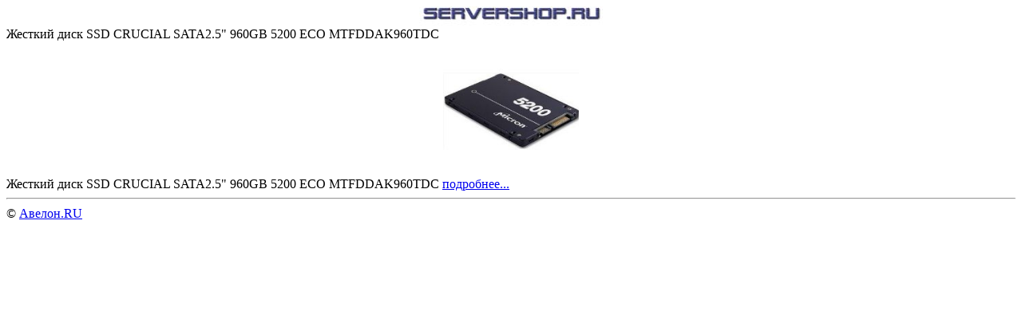

--- FILE ---
content_type: text/html
request_url: http://pda.servershop.ru/detail_20817.htm
body_size: 663
content:

<html>
<head>
<meta http-equiv="Content-Type" content="text/html; charset=windows-1251">
</head>
<body>
<center><a href="http://pda.servershop.ru"><img src="img/logo.gif" border=0></a></center>
 <div>
Жесткий диск SSD  CRUCIAL SATA2.5" 960GB 5200 ECO MTFDDAK960TDC
</div>

<center><img src="http://www.avelon.ru/models/Crucial.jpg" width=170></center>
 <div>
Жесткий диск SSD  CRUCIAL SATA2.5" 960GB 5200 ECO MTFDDAK960TDC

<a href="detail2_20817.htm">подробнее...</a>
</div>
 
<hr>

&copy; <a href="http://www.avelon.ru">Авелон.RU</a>

<!--LiveInternet counter--><script type="text/javascript"><!--
document.write("<a href='http://www.liveinternet.ru/click' "+
"target=_blank><img src='http://counter.yadro.ru/hit?t26.6;r"+
escape(document.referrer)+((typeof(screen)=="undefined")?"":
";s"+screen.width+"*"+screen.height+"*"+(screen.colorDepth?
screen.colorDepth:screen.pixelDepth))+";u"+escape(document.URL)+
";"+Math.random()+
"' alt='' title='LiveInternet: показано число посетителей за"+
" сегодня' "+
"border=0 width=88 height=15><\/a>")//--></script><!--/LiveInternet-->


